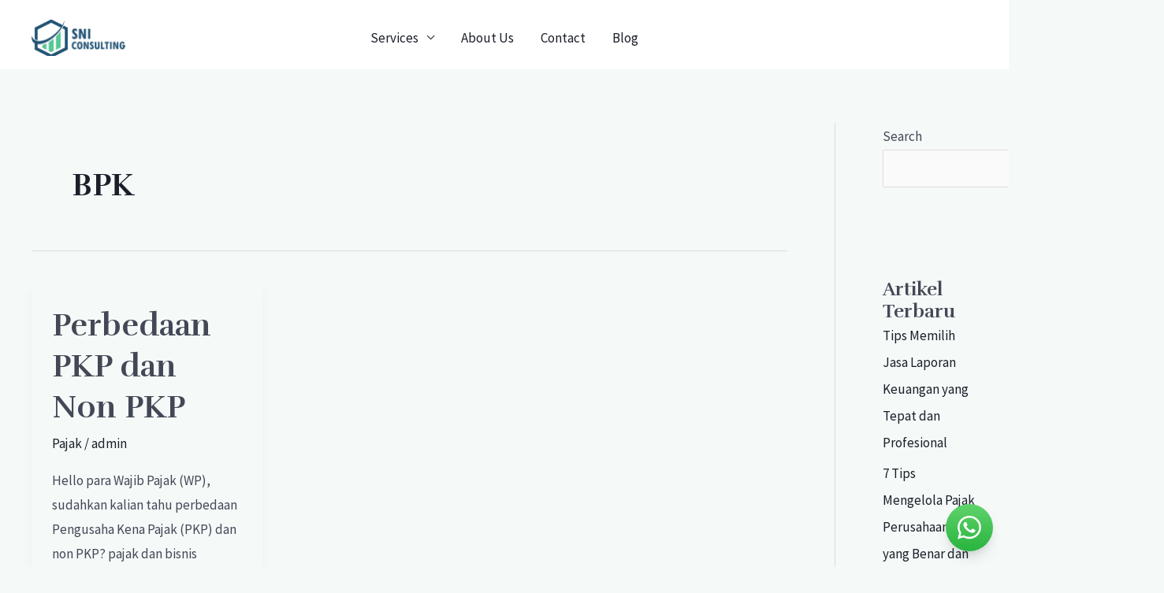

--- FILE ---
content_type: text/css
request_url: https://sniconsulting.co.id/wp-content/uploads/elementor/css/post-412.css?ver=1762764598
body_size: 153
content:
.elementor-412 .elementor-element.elementor-element-96fcaf2:not(.elementor-motion-effects-element-type-background), .elementor-412 .elementor-element.elementor-element-96fcaf2 > .elementor-motion-effects-container > .elementor-motion-effects-layer{background-color:transparent;background-image:linear-gradient(180deg, var( --e-global-color-astglobalcolor4 ) 50%, var( --e-global-color-astglobalcolor5 ) 50%);}.elementor-412 .elementor-element.elementor-element-96fcaf2{transition:background 0.3s, border 0.3s, border-radius 0.3s, box-shadow 0.3s;}.elementor-412 .elementor-element.elementor-element-96fcaf2 > .elementor-background-overlay{transition:background 0.3s, border-radius 0.3s, opacity 0.3s;}.elementor-412 .elementor-element.elementor-element-caa8a94:not(.elementor-motion-effects-element-type-background) > .elementor-widget-wrap, .elementor-412 .elementor-element.elementor-element-caa8a94 > .elementor-widget-wrap > .elementor-motion-effects-container > .elementor-motion-effects-layer{background-color:#03a07a;background-position:top center;background-repeat:no-repeat;background-size:cover;}.elementor-412 .elementor-element.elementor-element-caa8a94 > .elementor-widget-wrap > .elementor-widget:not(.elementor-widget__width-auto):not(.elementor-widget__width-initial):not(:last-child):not(.elementor-absolute){margin-bottom:16px;}.elementor-412 .elementor-element.elementor-element-caa8a94 > .elementor-element-populated, .elementor-412 .elementor-element.elementor-element-caa8a94 > .elementor-element-populated > .elementor-background-overlay, .elementor-412 .elementor-element.elementor-element-caa8a94 > .elementor-background-slideshow{border-radius:16px 16px 16px 16px;}.elementor-412 .elementor-element.elementor-element-caa8a94 > .elementor-element-populated{transition:background 0.3s, border 0.3s, border-radius 0.3s, box-shadow 0.3s;padding:80px 80px 80px 80px;}.elementor-412 .elementor-element.elementor-element-caa8a94 > .elementor-element-populated > .elementor-background-overlay{transition:background 0.3s, border-radius 0.3s, opacity 0.3s;}.elementor-412 .elementor-element.elementor-element-cdc5501{text-align:center;}.elementor-412 .elementor-element.elementor-element-cdc5501 .elementor-heading-title{color:#FFFFFF;}.elementor-412 .elementor-element.elementor-element-5f425c7{text-align:center;color:#e9e9e9;}.elementor-412 .elementor-element.elementor-element-abf3ec7 .elementor-button-content-wrapper{flex-direction:row-reverse;}.elementor-412 .elementor-element.elementor-element-abf3ec7 .elementor-button .elementor-button-content-wrapper{gap:16px;}.elementor-412 .elementor-element.elementor-element-abf3ec7 .elementor-button{fill:#FFFFFF;color:#FFFFFF;}.elementor-412 .elementor-element.elementor-element-abf3ec7 .elementor-button:hover, .elementor-412 .elementor-element.elementor-element-abf3ec7 .elementor-button:focus{color:var( --e-global-color-astglobalcolor2 );}.elementor-412 .elementor-element.elementor-element-abf3ec7 .elementor-button:hover svg, .elementor-412 .elementor-element.elementor-element-abf3ec7 .elementor-button:focus svg{fill:var( --e-global-color-astglobalcolor2 );}@media(max-width:1024px){.elementor-412 .elementor-element.elementor-element-caa8a94 > .elementor-element-populated, .elementor-412 .elementor-element.elementor-element-caa8a94 > .elementor-element-populated > .elementor-background-overlay, .elementor-412 .elementor-element.elementor-element-caa8a94 > .elementor-background-slideshow{border-radius:0px 0px 0px 0px;}.elementor-412 .elementor-element.elementor-element-caa8a94 > .elementor-element-populated{padding:48px 40px 48px 40px;}}@media(max-width:767px){.elementor-412 .elementor-element.elementor-element-caa8a94:not(.elementor-motion-effects-element-type-background) > .elementor-widget-wrap, .elementor-412 .elementor-element.elementor-element-caa8a94 > .elementor-widget-wrap > .elementor-motion-effects-container > .elementor-motion-effects-layer{background-position:top right;}.elementor-412 .elementor-element.elementor-element-caa8a94 > .elementor-element-populated{padding:48px 32px 48px 32px;}}